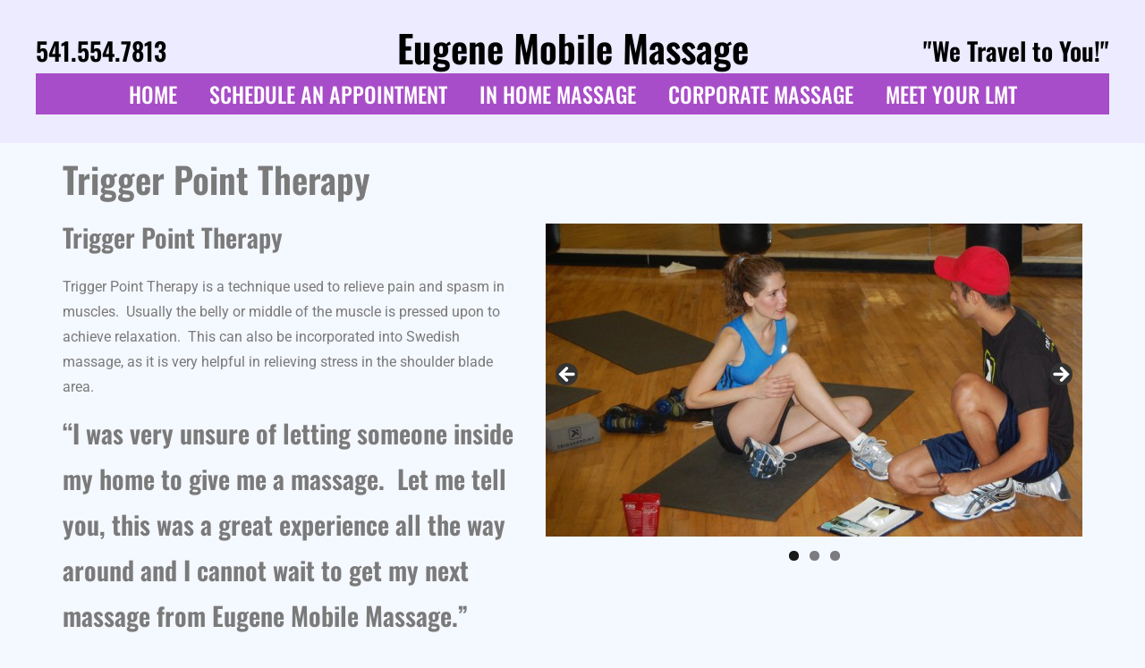

--- FILE ---
content_type: text/css
request_url: https://eugenemobilemassage.com/wp-content/uploads/elementor/css/post-495.css?ver=1768421936
body_size: 413
content:
.elementor-kit-495{--e-global-color-primary:#A84DC9;--e-global-color-secondary:#ECEBFF;--e-global-color-text:#7A7A7A;--e-global-color-accent:#ECD1FF;--e-global-color-4a580d65:#000;--e-global-color-2c06dfec:#FFF;--e-global-color-a1deff6:#ECEBFF;--e-global-color-1f560fb:#333333;--e-global-typography-primary-font-family:"Oswald";--e-global-typography-primary-font-weight:600;--e-global-typography-secondary-font-family:"Roboto Slab";--e-global-typography-secondary-font-weight:400;--e-global-typography-text-font-family:"Roboto";--e-global-typography-text-font-size:16px;--e-global-typography-text-font-weight:400;--e-global-typography-text-line-height:1.8em;--e-global-typography-accent-font-family:"Roboto";--e-global-typography-accent-font-weight:500;--e-global-typography-a41cda8-font-family:"Roboto";--e-global-typography-a41cda8-font-size:24px;--e-global-typography-a41cda8-font-weight:bold;background-color:#F4F8FF;color:var( --e-global-color-text );font-family:var( --e-global-typography-text-font-family ), Sans-serif;font-size:var( --e-global-typography-text-font-size );font-weight:var( --e-global-typography-text-font-weight );line-height:var( --e-global-typography-text-line-height );}.elementor-kit-495 button,.elementor-kit-495 input[type="button"],.elementor-kit-495 input[type="submit"],.elementor-kit-495 .elementor-button{background-color:var( --e-global-color-primary );font-family:var( --e-global-typography-a41cda8-font-family ), Sans-serif;font-size:var( --e-global-typography-a41cda8-font-size );font-weight:var( --e-global-typography-a41cda8-font-weight );color:var( --e-global-color-2c06dfec );}.elementor-kit-495 button:hover,.elementor-kit-495 button:focus,.elementor-kit-495 input[type="button"]:hover,.elementor-kit-495 input[type="button"]:focus,.elementor-kit-495 input[type="submit"]:hover,.elementor-kit-495 input[type="submit"]:focus,.elementor-kit-495 .elementor-button:hover,.elementor-kit-495 .elementor-button:focus{background-color:var( --e-global-color-accent );color:var( --e-global-color-2c06dfec );}.elementor-kit-495 e-page-transition{background-color:#FFBC7D;}.elementor-kit-495 p{margin-block-end:12px;}.elementor-kit-495 h1{font-family:var( --e-global-typography-primary-font-family ), Sans-serif;font-weight:var( --e-global-typography-primary-font-weight );}.elementor-kit-495 h2{font-family:"Oswald", Sans-serif;font-size:1.8em;font-weight:600;line-height:1.8em;}.elementor-kit-495 h3{font-family:var( --e-global-typography-primary-font-family ), Sans-serif;font-weight:var( --e-global-typography-primary-font-weight );}.elementor-kit-495 h4{font-family:var( --e-global-typography-primary-font-family ), Sans-serif;font-weight:var( --e-global-typography-primary-font-weight );}.elementor-kit-495 h5{font-family:var( --e-global-typography-primary-font-family ), Sans-serif;font-weight:var( --e-global-typography-primary-font-weight );}.elementor-kit-495 h6{font-family:var( --e-global-typography-primary-font-family ), Sans-serif;font-weight:var( --e-global-typography-primary-font-weight );}.elementor-section.elementor-section-boxed > .elementor-container{max-width:1200px;}.e-con{--container-max-width:1200px;--container-default-padding-top:0px;--container-default-padding-right:0px;--container-default-padding-bottom:0px;--container-default-padding-left:0px;}.elementor-widget:not(:last-child){margin-block-end:10px;}.elementor-element{--widgets-spacing:10px 10px;--widgets-spacing-row:10px;--widgets-spacing-column:10px;}{}h1.entry-title{display:var(--page-title-display);}@media(max-width:1024px){.elementor-kit-495{font-size:var( --e-global-typography-text-font-size );line-height:var( --e-global-typography-text-line-height );}.elementor-kit-495 button,.elementor-kit-495 input[type="button"],.elementor-kit-495 input[type="submit"],.elementor-kit-495 .elementor-button{font-size:var( --e-global-typography-a41cda8-font-size );}.elementor-section.elementor-section-boxed > .elementor-container{max-width:1024px;}.e-con{--container-max-width:1024px;}}@media(max-width:767px){.elementor-kit-495{font-size:var( --e-global-typography-text-font-size );line-height:var( --e-global-typography-text-line-height );}.elementor-kit-495 button,.elementor-kit-495 input[type="button"],.elementor-kit-495 input[type="submit"],.elementor-kit-495 .elementor-button{font-size:var( --e-global-typography-a41cda8-font-size );}.elementor-section.elementor-section-boxed > .elementor-container{max-width:767px;}.e-con{--container-max-width:767px;}}

--- FILE ---
content_type: text/css
request_url: https://eugenemobilemassage.com/wp-content/uploads/elementor/css/post-556.css?ver=1768421936
body_size: 597
content:
.elementor-556 .elementor-element.elementor-element-65d2fe8{--display:flex;--flex-direction:column;--container-widget-width:100%;--container-widget-height:initial;--container-widget-flex-grow:0;--container-widget-align-self:initial;--flex-wrap-mobile:wrap;--gap:24px 0px;--row-gap:24px;--column-gap:0px;--margin-top:0em;--margin-bottom:1em;--margin-left:0em;--margin-right:0em;--padding-top:2em;--padding-bottom:2em;--padding-left:0em;--padding-right:0em;}.elementor-556 .elementor-element.elementor-element-65d2fe8:not(.elementor-motion-effects-element-type-background), .elementor-556 .elementor-element.elementor-element-65d2fe8 > .elementor-motion-effects-container > .elementor-motion-effects-layer{background-color:var( --e-global-color-a1deff6 );}.elementor-556 .elementor-element.elementor-element-c058009{--display:flex;--flex-direction:row;--container-widget-width:calc( ( 1 - var( --container-widget-flex-grow ) ) * 100% );--container-widget-height:100%;--container-widget-flex-grow:1;--container-widget-align-self:stretch;--flex-wrap-mobile:wrap;--align-items:flex-end;--gap:0px 0px;--row-gap:0px;--column-gap:0px;--padding-top:0px;--padding-bottom:0px;--padding-left:0px;--padding-right:0px;}.elementor-556 .elementor-element.elementor-element-7e85d58{--display:flex;--padding-top:0px;--padding-bottom:0px;--padding-left:0px;--padding-right:0px;}.elementor-widget-heading .elementor-heading-title{font-family:var( --e-global-typography-primary-font-family ), Sans-serif;font-weight:var( --e-global-typography-primary-font-weight );color:var( --e-global-color-primary );}.elementor-556 .elementor-element.elementor-element-4c9a037 .elementor-heading-title{font-family:"Oswald", Sans-serif;font-size:28px;font-weight:600;color:var( --e-global-color-4a580d65 );}.elementor-556 .elementor-element.elementor-element-ff99b30{--display:flex;--padding-top:0px;--padding-bottom:0px;--padding-left:0px;--padding-right:0px;}.elementor-556 .elementor-element.elementor-element-1ae0c08{text-align:center;}.elementor-556 .elementor-element.elementor-element-1ae0c08 .elementor-heading-title{font-family:"Oswald", Sans-serif;font-size:42px;font-weight:600;color:var( --e-global-color-4a580d65 );}.elementor-556 .elementor-element.elementor-element-b1273a3{--display:flex;--padding-top:0px;--padding-bottom:0px;--padding-left:0px;--padding-right:0px;}.elementor-556 .elementor-element.elementor-element-cb5d388{text-align:end;}.elementor-556 .elementor-element.elementor-element-cb5d388 .elementor-heading-title{font-family:"Oswald", Sans-serif;font-size:28px;font-weight:600;color:var( --e-global-color-4a580d65 );}.elementor-556 .elementor-element.elementor-element-1f0a31a{--display:flex;--padding-top:0px;--padding-bottom:0px;--padding-left:0px;--padding-right:0px;}.elementor-556 .elementor-element.elementor-element-1f0a31a:not(.elementor-motion-effects-element-type-background), .elementor-556 .elementor-element.elementor-element-1f0a31a > .elementor-motion-effects-container > .elementor-motion-effects-layer{background-color:var( --e-global-color-primary );}.elementor-widget-nav-menu .elementor-nav-menu .elementor-item{font-family:var( --e-global-typography-primary-font-family ), Sans-serif;font-weight:var( --e-global-typography-primary-font-weight );}.elementor-widget-nav-menu .elementor-nav-menu--main .elementor-item{color:var( --e-global-color-text );fill:var( --e-global-color-text );}.elementor-widget-nav-menu .elementor-nav-menu--main .elementor-item:hover,
					.elementor-widget-nav-menu .elementor-nav-menu--main .elementor-item.elementor-item-active,
					.elementor-widget-nav-menu .elementor-nav-menu--main .elementor-item.highlighted,
					.elementor-widget-nav-menu .elementor-nav-menu--main .elementor-item:focus{color:var( --e-global-color-accent );fill:var( --e-global-color-accent );}.elementor-widget-nav-menu .elementor-nav-menu--main:not(.e--pointer-framed) .elementor-item:before,
					.elementor-widget-nav-menu .elementor-nav-menu--main:not(.e--pointer-framed) .elementor-item:after{background-color:var( --e-global-color-accent );}.elementor-widget-nav-menu .e--pointer-framed .elementor-item:before,
					.elementor-widget-nav-menu .e--pointer-framed .elementor-item:after{border-color:var( --e-global-color-accent );}.elementor-widget-nav-menu{--e-nav-menu-divider-color:var( --e-global-color-text );}.elementor-widget-nav-menu .elementor-nav-menu--dropdown .elementor-item, .elementor-widget-nav-menu .elementor-nav-menu--dropdown  .elementor-sub-item{font-family:var( --e-global-typography-accent-font-family ), Sans-serif;font-weight:var( --e-global-typography-accent-font-weight );}.elementor-556 .elementor-element.elementor-element-3984f6f .elementor-menu-toggle{margin:0 auto;}.elementor-556 .elementor-element.elementor-element-3984f6f .elementor-nav-menu .elementor-item{font-family:"Oswald", Sans-serif;font-size:24px;font-weight:500;text-transform:uppercase;}.elementor-556 .elementor-element.elementor-element-3984f6f .elementor-nav-menu--main .elementor-item{color:var( --e-global-color-2c06dfec );fill:var( --e-global-color-2c06dfec );padding-left:18px;padding-right:18px;}.elementor-556 .elementor-element.elementor-element-3984f6f .elementor-nav-menu--main .elementor-item:hover,
					.elementor-556 .elementor-element.elementor-element-3984f6f .elementor-nav-menu--main .elementor-item.elementor-item-active,
					.elementor-556 .elementor-element.elementor-element-3984f6f .elementor-nav-menu--main .elementor-item.highlighted,
					.elementor-556 .elementor-element.elementor-element-3984f6f .elementor-nav-menu--main .elementor-item:focus{color:var( --e-global-color-primary );}.elementor-theme-builder-content-area{height:400px;}.elementor-location-header:before, .elementor-location-footer:before{content:"";display:table;clear:both;}@media(min-width:768px){.elementor-556 .elementor-element.elementor-element-7e85d58{--width:30%;}.elementor-556 .elementor-element.elementor-element-ff99b30{--width:40%;}.elementor-556 .elementor-element.elementor-element-b1273a3{--width:30%;}}

--- FILE ---
content_type: text/css
request_url: https://eugenemobilemassage.com/wp-content/uploads/elementor/css/post-565.css?ver=1768421936
body_size: 767
content:
.elementor-565 .elementor-element.elementor-element-8721356{--display:flex;--flex-direction:row;--container-widget-width:initial;--container-widget-height:100%;--container-widget-flex-grow:1;--container-widget-align-self:stretch;--flex-wrap-mobile:wrap;--justify-content:center;--gap:0px 0px;--row-gap:0px;--column-gap:0px;--margin-top:2em;--margin-bottom:0em;--margin-left:0em;--margin-right:0em;--padding-top:4em;--padding-bottom:4em;--padding-left:0em;--padding-right:0em;}.elementor-565 .elementor-element.elementor-element-8721356:not(.elementor-motion-effects-element-type-background), .elementor-565 .elementor-element.elementor-element-8721356 > .elementor-motion-effects-container > .elementor-motion-effects-layer{background-color:var( --e-global-color-a1deff6 );}.elementor-565 .elementor-element.elementor-element-204c92d{--display:flex;--flex-direction:column;--container-widget-width:100%;--container-widget-height:initial;--container-widget-flex-grow:0;--container-widget-align-self:initial;--flex-wrap-mobile:wrap;--gap:20px 20px;--row-gap:20px;--column-gap:20px;}.elementor-565 .elementor-element.elementor-element-204c92d.e-con{--flex-grow:0;--flex-shrink:0;}.elementor-widget-heading .elementor-heading-title{font-family:var( --e-global-typography-primary-font-family ), Sans-serif;font-weight:var( --e-global-typography-primary-font-weight );color:var( --e-global-color-primary );}.elementor-565 .elementor-element.elementor-element-7d3bd10 .elementor-heading-title{font-family:"Oswald", Sans-serif;font-size:42px;font-weight:600;color:var( --e-global-color-1f560fb );}.elementor-565 .elementor-element.elementor-element-49480be{text-align:start;}.elementor-565 .elementor-element.elementor-element-49480be .elementor-heading-title{font-family:"Roboto", Sans-serif;font-size:18px;font-weight:700;line-height:1.5em;color:#636363;}.elementor-widget-icon-list .elementor-icon-list-item:not(:last-child):after{border-color:var( --e-global-color-text );}.elementor-widget-icon-list .elementor-icon-list-icon i{color:var( --e-global-color-primary );}.elementor-widget-icon-list .elementor-icon-list-icon svg{fill:var( --e-global-color-primary );}.elementor-widget-icon-list .elementor-icon-list-item > .elementor-icon-list-text, .elementor-widget-icon-list .elementor-icon-list-item > a{font-family:var( --e-global-typography-text-font-family ), Sans-serif;font-size:var( --e-global-typography-text-font-size );font-weight:var( --e-global-typography-text-font-weight );line-height:var( --e-global-typography-text-line-height );}.elementor-widget-icon-list .elementor-icon-list-text{color:var( --e-global-color-secondary );}.elementor-565 .elementor-element.elementor-element-f454eda .elementor-icon-list-icon i{transition:color 0.3s;}.elementor-565 .elementor-element.elementor-element-f454eda .elementor-icon-list-icon svg{transition:fill 0.3s;}.elementor-565 .elementor-element.elementor-element-f454eda{--e-icon-list-icon-size:20px;--icon-vertical-offset:0px;}.elementor-565 .elementor-element.elementor-element-f454eda .elementor-icon-list-icon{padding-inline-end:5px;}.elementor-565 .elementor-element.elementor-element-f454eda .elementor-icon-list-item > .elementor-icon-list-text, .elementor-565 .elementor-element.elementor-element-f454eda .elementor-icon-list-item > a{font-family:"Roboto", Sans-serif;font-size:18px;font-weight:400;line-height:1.5em;}.elementor-565 .elementor-element.elementor-element-f454eda .elementor-icon-list-text{color:var( --e-global-color-4a580d65 );transition:color 0.3s;}.elementor-565 .elementor-element.elementor-element-f454eda .elementor-icon-list-item:hover .elementor-icon-list-text{color:var( --e-global-color-primary );}.elementor-565 .elementor-element.elementor-element-b3bf5a7{--display:flex;--flex-direction:column;--container-widget-width:100%;--container-widget-height:initial;--container-widget-flex-grow:0;--container-widget-align-self:initial;--flex-wrap-mobile:wrap;--gap:20px 20px;--row-gap:20px;--column-gap:20px;}.elementor-565 .elementor-element.elementor-element-b3bf5a7.e-con{--flex-grow:0;--flex-shrink:0;}.elementor-565 .elementor-element.elementor-element-2f4a78f .elementor-heading-title{font-family:"Oswald", Sans-serif;font-size:42px;font-weight:600;color:var( --e-global-color-1f560fb );}.elementor-widget-image .widget-image-caption{color:var( --e-global-color-text );font-family:var( --e-global-typography-text-font-family ), Sans-serif;font-size:var( --e-global-typography-text-font-size );font-weight:var( --e-global-typography-text-font-weight );line-height:var( --e-global-typography-text-line-height );}.elementor-565 .elementor-element.elementor-element-b7ad245{text-align:start;}.elementor-565 .elementor-element.elementor-element-b7ad245 img{width:72%;}.elementor-565 .elementor-element.elementor-element-8b31d5e{--display:flex;--flex-direction:column;--container-widget-width:100%;--container-widget-height:initial;--container-widget-flex-grow:0;--container-widget-align-self:initial;--flex-wrap-mobile:wrap;}.elementor-565 .elementor-element.elementor-element-71dba40 .elementor-heading-title{font-family:"Oswald", Sans-serif;font-size:42px;font-weight:600;color:var( --e-global-color-1f560fb );}.elementor-565 .elementor-element.elementor-element-bee65c2 .elementor-icon-list-icon i{transition:color 0.3s;}.elementor-565 .elementor-element.elementor-element-bee65c2 .elementor-icon-list-icon svg{transition:fill 0.3s;}.elementor-565 .elementor-element.elementor-element-bee65c2{--e-icon-list-icon-size:36px;--icon-vertical-offset:0px;}.elementor-565 .elementor-element.elementor-element-bee65c2 .elementor-icon-list-icon{padding-inline-end:0px;}.elementor-565 .elementor-element.elementor-element-bee65c2 .elementor-icon-list-text{transition:color 0.3s;}.elementor-565 .elementor-element.elementor-element-c8cc775{--display:flex;--flex-direction:column;--container-widget-width:100%;--container-widget-height:initial;--container-widget-flex-grow:0;--container-widget-align-self:initial;--flex-wrap-mobile:wrap;--gap:0px 0px;--row-gap:0px;--column-gap:0px;}.elementor-565 .elementor-element.elementor-element-c8cc775:not(.elementor-motion-effects-element-type-background), .elementor-565 .elementor-element.elementor-element-c8cc775 > .elementor-motion-effects-container > .elementor-motion-effects-layer{background-color:var( --e-global-color-a1deff6 );}.elementor-565 .elementor-element.elementor-element-3be8d2a{text-align:center;}.elementor-565 .elementor-element.elementor-element-3be8d2a .elementor-heading-title{font-family:var( --e-global-typography-text-font-family ), Sans-serif;font-size:var( --e-global-typography-text-font-size );font-weight:var( --e-global-typography-text-font-weight );line-height:var( --e-global-typography-text-line-height );color:var( --e-global-color-1f560fb );}.elementor-565 .elementor-element.elementor-element-a5007cc{text-align:center;}.elementor-565 .elementor-element.elementor-element-a5007cc .elementor-heading-title{font-family:var( --e-global-typography-text-font-family ), Sans-serif;font-size:var( --e-global-typography-text-font-size );font-weight:var( --e-global-typography-text-font-weight );line-height:var( --e-global-typography-text-line-height );color:var( --e-global-color-1f560fb );}.elementor-theme-builder-content-area{height:400px;}.elementor-location-header:before, .elementor-location-footer:before{content:"";display:table;clear:both;}@media(min-width:768px){.elementor-565 .elementor-element.elementor-element-204c92d{--width:33%;}.elementor-565 .elementor-element.elementor-element-b3bf5a7{--width:30.453%;}.elementor-565 .elementor-element.elementor-element-8b31d5e{--width:33%;}}@media(max-width:1024px){.elementor-widget-icon-list .elementor-icon-list-item > .elementor-icon-list-text, .elementor-widget-icon-list .elementor-icon-list-item > a{font-size:var( --e-global-typography-text-font-size );line-height:var( --e-global-typography-text-line-height );}.elementor-widget-image .widget-image-caption{font-size:var( --e-global-typography-text-font-size );line-height:var( --e-global-typography-text-line-height );}.elementor-565 .elementor-element.elementor-element-3be8d2a .elementor-heading-title{font-size:var( --e-global-typography-text-font-size );line-height:var( --e-global-typography-text-line-height );}.elementor-565 .elementor-element.elementor-element-a5007cc .elementor-heading-title{font-size:var( --e-global-typography-text-font-size );line-height:var( --e-global-typography-text-line-height );}}@media(max-width:767px){.elementor-widget-icon-list .elementor-icon-list-item > .elementor-icon-list-text, .elementor-widget-icon-list .elementor-icon-list-item > a{font-size:var( --e-global-typography-text-font-size );line-height:var( --e-global-typography-text-line-height );}.elementor-widget-image .widget-image-caption{font-size:var( --e-global-typography-text-font-size );line-height:var( --e-global-typography-text-line-height );}.elementor-565 .elementor-element.elementor-element-3be8d2a .elementor-heading-title{font-size:var( --e-global-typography-text-font-size );line-height:var( --e-global-typography-text-line-height );}.elementor-565 .elementor-element.elementor-element-a5007cc .elementor-heading-title{font-size:var( --e-global-typography-text-font-size );line-height:var( --e-global-typography-text-line-height );}}